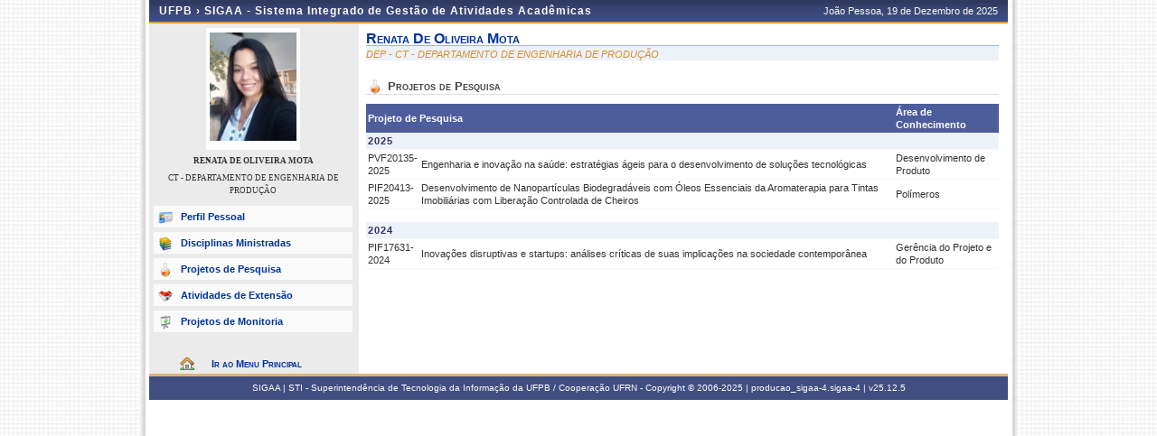

--- FILE ---
content_type: text/html;charset=ISO-8859-1
request_url: https://sigaa.ufpb.br/sigaa/public/docente/pesquisa.jsf?siape=1277271
body_size: 3135
content:



<!DOCTYPE html PUBLIC "-//W3C//DTD HTML 4.01 Transitional//EN"  "http://www.w3.org/TR/html4/loose.dtd">




























<html xmlns="http://www.w3.org/1999/xhtml">

<head>
	<META HTTP-EQUIV="Pragma" CONTENT="no-cache">
	<title>SIGAA - Sistema Integrado de Gest&#227;o de Atividades Acad&#234;micas</title>
	<link class="component" href="/sigaa/a4j/s/3_3_3.Finalorg/richfaces/renderkit/html/css/basic_classes.xcss/DATB/eAF7sqpgb-jyGdIAFrMEaw__.jsf;jsessionid=19F721DC20E7BE1123E028B915F44A68" rel="stylesheet" type="text/css" /><link class="component" href="/sigaa/a4j/s/3_3_3.Finalorg/richfaces/renderkit/html/css/extended_classes.xcss/DATB/eAF7sqpgb-jyGdIAFrMEaw__.jsf;jsessionid=19F721DC20E7BE1123E028B915F44A68" media="rich-extended-skinning" rel="stylesheet" type="text/css" /><script type="text/javascript">window.RICH_FACES_EXTENDED_SKINNING_ON=true;</script><script src="/sigaa/a4j/g/3_3_3.Finalorg/richfaces/renderkit/html/scripts/skinning.js.jsf" type="text/javascript"></script><link rel="shortcut icon" href="/sigaa/img/sigaa_UFPB.ico"/>
	
	<script type="text/javascript" src="/sigaa/jsBundles/jawr_loader.js" ></script>
	<script type="text/javascript">
		JAWR.loader.style('/shared/javascript/ext-2.0.a.1/resources/css/ext-all.css', 'all');
		JAWR.loader.style('/shared/css/public.css','all');
	 	JAWR.loader.script('/bundles/js/sigaa_base.js');
	 	JAWR.loader.script('/bundles/js/ext2_all.js');
	</script>
	<link rel="stylesheet" type="text/css" media="all" href="/sigaa/cssBundles/gzip_N592174637/public/css/public.css" />


	<link href="../css/geral.css" rel="stylesheet" type="text/css" />
	<link href="../css/docente.css" rel="stylesheet" type="text/css" />
	<link rel="stylesheet" media="all" href="/sigaa/shared/css/ufrn.css" type="text/css" />
	<link rel="stylesheet" media="print" href="/sigaa/shared/css/ufrn_print.css"/>
	
	<style>
		#cabecalho { width: 950px; }
		#acesso { display: none;}
	</style>
<script type="text/javascript">var useGeneralJS = false;</script>
<script type="text/javascript" src="/sigaa/shared/javascript/general.js" ></script>
</head>

<body>
	<div id="container">

	<div id="container-inner">

	<div id="cabecalho">
		<div id="identificacao">
			<span class="ufrn">
				UFPB &rsaquo; 
				<a href="/sigaa/public" title="P&#225;gina Inicial do SIGAA">
				SIGAA - Sistema Integrado de Gest&#227;o de Atividades Acad&#234;micas
				</a>
			</span>
			<span class="data">
				 Jo&#227;o Pessoa, 
				 19 de Dezembro de 
				 2025 
			</span>
		</div>
	</div>


	<div id="corpo">
	


<script src="/sigaa/javascript/encoding.js" type="text/javascript" ></script>


	
	
	

	<div id="left" class="barra_professor">
		<div class="foto_professor">
			
				<img src="/sigaa/verFoto?idFoto=5779785&key=381b1e686b4a7e78cbfd93b821deec97" height="120"/>
			
			
		</div>
		<h3>RENATA DE OLIVEIRA MOTA</h3>
		<h3 class="departamento"> CT - DEPARTAMENTO DE ENGENHARIA DE PRODU&#199;&#195;O </h3>
		<h3 class="situacao">
		</h3>
		<ul class="menu_professor">
			<li class="perfil_pessoal"><a href="/sigaa/public/docente/portal.jsf?siape=1277271">Perfil Pessoal</a></li>
			
			<li class="disciplinas_ministradas"><a href="/sigaa/public/docente/disciplinas.jsf?siape=1277271">Disciplinas Ministradas</a></li>
			
			<li class="projetos_pesquisa"><a href="/sigaa/public/docente/pesquisa.jsf?siape=1277271">Projetos de Pesquisa</a></li>
			<li class="projetos_extensao"><a href="/sigaa/public/docente/extensao.jsf?siape=1277271">Atividades de Extens&atilde;o</a></li>
			<li class="projetos_monitoria"><a href="/sigaa/public/docente/monitoria.jsf?siape=1277271">Projetos de Monitoria</a></li>
		</ul>

		<a class="home-link" href="/sigaa/public/" alt="P&#225;gina inicial" title="P&#225;gina inicial"> Ir ao Menu Principal </a>
	</div>

	<div id="center">


<div id="id-docente">
	<h3>renata de oliveira mota</h3>
	<p class="departamento">DEP        - CT - DEPARTAMENTO DE ENGENHARIA DE PRODU&#199;&#195;O</p>
</div>

<div id="pesquisa-docente">
	<h4>Projetos de Pesquisa</h4>

	

	
		<table class="listagem">
			<thead>
				<tr>
					<th colspan="2">Projeto de Pesquisa</th>
					<th>&#193;rea de Conhecimento</th>
				</tr>
			</thead>

			<tbody>
				
				

				
					

					

					<tr><td class="ano" colspan="5"> 2025</td></tr>
				
				<tr>
					<td class="codigo"> PVF20135-2025 </td>
					<td> Engenharia e inova&#231;&#227;o na sa&#250;de: estrat&#233;gias &#225;geis para o desenvolvimento de solu&#231;&#245;es tecnol&#243;gicas </td>
					<td class="area"> Desenvolvimento de Produto </td>
				</tr>
				

				
				<tr>
					<td class="codigo"> PIF20413-2025 </td>
					<td> Desenvolvimento de Nanopart&#237;culas Biodegrad&#225;veis com &#211;leos Essenciais da Aromaterapia para Tintas Imobili&#225;rias com Libera&#231;&#227;o Controlada de Cheiros </td>
					<td class="area"> Pol&#237;meros </td>
				</tr>
				

				
					

					
						<tr> <td class="spacer" colspan="5"> </td> </tr>
					

					<tr><td class="ano" colspan="5"> 2024</td></tr>
				
				<tr>
					<td class="codigo"> PIF17631-2024 </td>
					<td> Inova&#231;&#245;es disruptivas e startups: an&#225;lises cr&#237;ticas de suas implica&#231;&#245;es na sociedade contempor&#226;nea </td>
					<td class="area"> Ger&#234;ncia do Projeto e do Produto </td>
				</tr>
				
			</tbody>
		</table>
	

	
</div>



	
	<div class="clear"></div>
	</div>

	<div id="rodape">
		<p>	
			SIGAA | STI - Superintend&#234;ncia de Tecnologia da Informa&#231;&#227;o da UFPB / Coopera&#231;&#227;o UFRN - Copyright &copy; 2006-2025 | producao_sigaa-4.sigaa-4 |
			 
				<a onclick="javascript:versao();">v25.12.5</a>
			
		</p>
	</div>

	<!-- Fim dos containers -->
	</div>
	</div>
	
<!-- MYFACES JAVASCRIPT -->

</body>

</html>

 
	<script type="text/javascript" charset="UTF-8">
		function versao(){
			var msg='';
			msg+='SIGAA 25.12.5,  publicado em: 16/12/2025 18:47\n\n';
			msg+='Depend\u00eancias:\n';
			msg+='Arquitetura null\n';
			msg+='Entidades Comuns null\n';
			msg+='Servicos Integrados latest.integration\n\n';
			msg+='Copyrigth STI/UFPB';
			alert(msg);
		}	
	</script>


